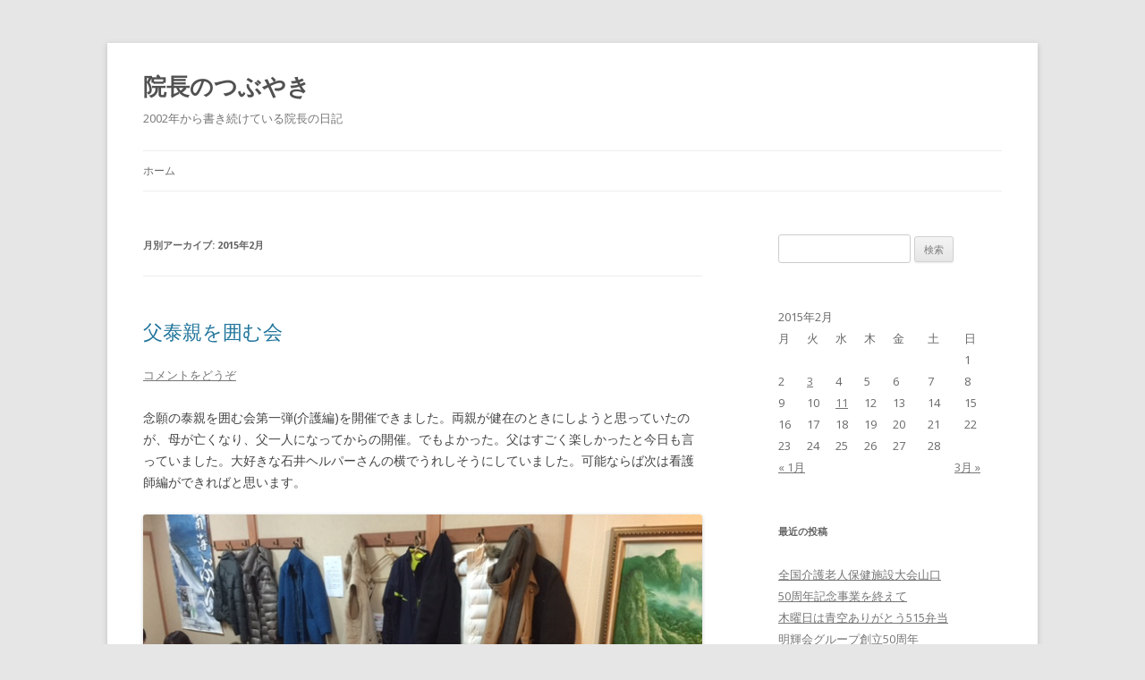

--- FILE ---
content_type: text/html; charset=UTF-8
request_url: https://meikikai.com/blog02/?m=201502
body_size: 25468
content:
<!DOCTYPE html>
<!--[if IE 7]>
<html class="ie ie7" lang="ja">
<![endif]-->
<!--[if IE 8]>
<html class="ie ie8" lang="ja">
<![endif]-->
<!--[if !(IE 7) | !(IE 8)  ]><!-->
<html lang="ja">
<!--<![endif]-->
<head>
<meta charset="UTF-8" />
<meta name="viewport" content="width=device-width" />
<title>2月 | 2015 | 院長のつぶやき</title>
<link rel="profile" href="http://gmpg.org/xfn/11" />
<link rel="pingback" href="https://meikikai.com/blog02/xmlrpc.php" />
<!--[if lt IE 9]>
<script src="https://meikikai.com/blog02/wp-content/themes/twentytwelve/js/html5.js" type="text/javascript"></script>
<![endif]-->
<link rel='dns-prefetch' href='//fonts.googleapis.com' />
<link rel='dns-prefetch' href='//s.w.org' />
<link rel="alternate" type="application/rss+xml" title="院長のつぶやき &raquo; フィード" href="https://meikikai.com/blog02/?feed=rss2" />
<link rel="alternate" type="application/rss+xml" title="院長のつぶやき &raquo; コメントフィード" href="https://meikikai.com/blog02/?feed=comments-rss2" />
		<script type="text/javascript">
			window._wpemojiSettings = {"baseUrl":"https:\/\/s.w.org\/images\/core\/emoji\/11.2.0\/72x72\/","ext":".png","svgUrl":"https:\/\/s.w.org\/images\/core\/emoji\/11.2.0\/svg\/","svgExt":".svg","source":{"concatemoji":"https:\/\/meikikai.com\/blog02\/wp-includes\/js\/wp-emoji-release.min.js?ver=5.1.19"}};
			!function(e,a,t){var n,r,o,i=a.createElement("canvas"),p=i.getContext&&i.getContext("2d");function s(e,t){var a=String.fromCharCode;p.clearRect(0,0,i.width,i.height),p.fillText(a.apply(this,e),0,0);e=i.toDataURL();return p.clearRect(0,0,i.width,i.height),p.fillText(a.apply(this,t),0,0),e===i.toDataURL()}function c(e){var t=a.createElement("script");t.src=e,t.defer=t.type="text/javascript",a.getElementsByTagName("head")[0].appendChild(t)}for(o=Array("flag","emoji"),t.supports={everything:!0,everythingExceptFlag:!0},r=0;r<o.length;r++)t.supports[o[r]]=function(e){if(!p||!p.fillText)return!1;switch(p.textBaseline="top",p.font="600 32px Arial",e){case"flag":return s([55356,56826,55356,56819],[55356,56826,8203,55356,56819])?!1:!s([55356,57332,56128,56423,56128,56418,56128,56421,56128,56430,56128,56423,56128,56447],[55356,57332,8203,56128,56423,8203,56128,56418,8203,56128,56421,8203,56128,56430,8203,56128,56423,8203,56128,56447]);case"emoji":return!s([55358,56760,9792,65039],[55358,56760,8203,9792,65039])}return!1}(o[r]),t.supports.everything=t.supports.everything&&t.supports[o[r]],"flag"!==o[r]&&(t.supports.everythingExceptFlag=t.supports.everythingExceptFlag&&t.supports[o[r]]);t.supports.everythingExceptFlag=t.supports.everythingExceptFlag&&!t.supports.flag,t.DOMReady=!1,t.readyCallback=function(){t.DOMReady=!0},t.supports.everything||(n=function(){t.readyCallback()},a.addEventListener?(a.addEventListener("DOMContentLoaded",n,!1),e.addEventListener("load",n,!1)):(e.attachEvent("onload",n),a.attachEvent("onreadystatechange",function(){"complete"===a.readyState&&t.readyCallback()})),(n=t.source||{}).concatemoji?c(n.concatemoji):n.wpemoji&&n.twemoji&&(c(n.twemoji),c(n.wpemoji)))}(window,document,window._wpemojiSettings);
		</script>
		<style type="text/css">
img.wp-smiley,
img.emoji {
	display: inline !important;
	border: none !important;
	box-shadow: none !important;
	height: 1em !important;
	width: 1em !important;
	margin: 0 .07em !important;
	vertical-align: -0.1em !important;
	background: none !important;
	padding: 0 !important;
}
</style>
	<link rel='stylesheet' id='wp-block-library-css'  href='https://meikikai.com/blog02/wp-includes/css/dist/block-library/style.min.css?ver=5.1.19' type='text/css' media='all' />
<link rel='stylesheet' id='twentytwelve-fonts-css'  href='https://fonts.googleapis.com/css?family=Open+Sans:400italic,700italic,400,700&#038;subset=latin,latin-ext' type='text/css' media='all' />
<link rel='stylesheet' id='twentytwelve-style-css'  href='https://meikikai.com/blog02/wp-content/themes/twentytwelve/style.css?ver=5.1.19' type='text/css' media='all' />
<!--[if lt IE 9]>
<link rel='stylesheet' id='twentytwelve-ie-css'  href='https://meikikai.com/blog02/wp-content/themes/twentytwelve/css/ie.css?ver=20121010' type='text/css' media='all' />
<![endif]-->
<link rel='https://api.w.org/' href='https://meikikai.com/blog02/index.php?rest_route=/' />
<link rel="EditURI" type="application/rsd+xml" title="RSD" href="https://meikikai.com/blog02/xmlrpc.php?rsd" />
<link rel="wlwmanifest" type="application/wlwmanifest+xml" href="https://meikikai.com/blog02/wp-includes/wlwmanifest.xml" /> 
<meta name="generator" content="WordPress 5.1.19" />
		<style type="text/css">.recentcomments a{display:inline !important;padding:0 !important;margin:0 !important;}</style>
		</head>

<body class="archive date custom-font-enabled single-author">
<div id="page" class="hfeed site">
	<header id="masthead" class="site-header" role="banner">
		<hgroup>
			<h1 class="site-title"><a href="https://meikikai.com/blog02/" title="院長のつぶやき" rel="home">院長のつぶやき</a></h1>
			<h2 class="site-description">2002年から書き続けている院長の日記</h2>
		</hgroup>

		<nav id="site-navigation" class="main-navigation" role="navigation">
			<h3 class="menu-toggle">メニュー</h3>
			<a class="assistive-text" href="#content" title="コンテンツへ移動">コンテンツへ移動</a>
			<div class="nav-menu"><ul>
<li ><a href="https://meikikai.com/blog02/">ホーム</a></li></ul></div>
		</nav><!-- #site-navigation -->

			</header><!-- #masthead -->

	<div id="main" class="wrapper">
	<section id="primary" class="site-content">
		<div id="content" role="main">

					<header class="archive-header">
				<h1 class="archive-title">月別アーカイブ: <span>2015年2月</span></h1>
			</header><!-- .archive-header -->

			
	<article id="post-1938" class="post-1938 post type-post status-publish format-standard hentry category-oidontoringo">
				<header class="entry-header">
									<h1 class="entry-title">
				<a href="https://meikikai.com/blog02/?p=1938" title="父泰親を囲む会 へのパーマリンク" rel="bookmark">父泰親を囲む会</a>
			</h1>
										<div class="comments-link">
					<a href="https://meikikai.com/blog02/?p=1938#respond"><span class="leave-reply">コメントをどうぞ</span></a>				</div><!-- .comments-link -->
					</header><!-- .entry-header -->

				<div class="entry-content">
			<p>念願の泰親を囲む会第一弾(介護編)を開催できました。両親が健在のときにしようと思っていたのが、母が亡くなり、父一人になってからの開催。でもよかった。父はすごく楽しかったと今日も言っていました。大好きな石井ヘルパーさんの横でうれしそうにしていました。可能ならば次は看護師編ができればと思います。</p>
<p><a href="http://blog.meikikai.com:8888/wordpress/wp-content/uploads/2015/02/IMG_8363.jpg"><img class="aligncenter size-full wp-image-1939" src="http://blog.meikikai.com:8888/wordpress/wp-content/uploads/2015/02/IMG_8363.jpg" alt="IMG_8363" width="640" height="480" srcset="https://meikikai.com/blog02/wp-content/uploads/2015/02/IMG_8363.jpg 640w, https://meikikai.com/blog02/wp-content/uploads/2015/02/IMG_8363-300x225.jpg 300w, https://meikikai.com/blog02/wp-content/uploads/2015/02/IMG_8363-624x468.jpg 624w" sizes="(max-width: 640px) 100vw, 640px" /></a></p>
					</div><!-- .entry-content -->
		
		<footer class="entry-meta">
			カテゴリー: <a href="https://meikikai.com/blog02/?cat=2" rel="category">おいどんと林檎</a> | 投稿日: <a href="https://meikikai.com/blog02/?p=1938" title="20:25" rel="bookmark"><time class="entry-date" datetime="2015-02-11T20:25:00+09:00">2015年2月11日</time></a> | <span class="by-author">投稿者: <span class="author vcard"><a class="url fn n" href="https://meikikai.com/blog02/?author=10" title="川上 秀一 の投稿をすべて表示" rel="author">川上 秀一</a></span></span>								</footer><!-- .entry-meta -->
	</article><!-- #post -->

	<article id="post-1924" class="post-1924 post type-post status-publish format-standard hentry category-oidontoringo">
				<header class="entry-header">
									<h1 class="entry-title">
				<a href="https://meikikai.com/blog02/?p=1924" title="月刊DAY へのパーマリンク" rel="bookmark">月刊DAY</a>
			</h1>
										<div class="comments-link">
					<a href="https://meikikai.com/blog02/?p=1924#comments">1件のフィードバック </a>				</div><!-- .comments-link -->
					</header><!-- .entry-header -->

				<div class="entry-content">
			<p>デイケア・デイサービス運営のための情報月刊雑誌「DAY」２月号の16ページにわが父が写真付きで載りました。手作り作品大集合というコーナーで優秀賞をもらったみたいです。デイケアかがやきの所長さんは、この雑誌で優秀賞をもらうことはとても難しいと、本人よりも所長さんの方がひどく興奮していました。さっそく父の部屋に行ってみると、雑誌に載ったばかりでなく、賞状や賞品もいただいたようです。デイケアかがやきの職員の方に協力してもらって、表彰式のその嬉しそうな様子をホームビデオに記録してもらいました。きょうは個人的な感想を書きました。すみません。</p>
<p><a href="http://blog.meikikai.com:8888/wordpress/wp-content/uploads/2015/02/IMG_3148-e1422917187107.jpg"><img class="aligncenter size-full wp-image-1925" src="http://blog.meikikai.com:8888/wordpress/wp-content/uploads/2015/02/IMG_3148-e1422917187107.jpg" alt="IMG_3148" width="480" height="640" srcset="https://meikikai.com/blog02/wp-content/uploads/2015/02/IMG_3148-e1422917187107.jpg 480w, https://meikikai.com/blog02/wp-content/uploads/2015/02/IMG_3148-e1422917187107-225x300.jpg 225w" sizes="(max-width: 480px) 100vw, 480px" /></a> <a href="http://blog.meikikai.com:8888/wordpress/wp-content/uploads/2015/02/IMG_3149.jpg"><img class="aligncenter size-full wp-image-1926" src="http://blog.meikikai.com:8888/wordpress/wp-content/uploads/2015/02/IMG_3149.jpg" alt="IMG_3149" width="640" height="480" srcset="https://meikikai.com/blog02/wp-content/uploads/2015/02/IMG_3149.jpg 640w, https://meikikai.com/blog02/wp-content/uploads/2015/02/IMG_3149-300x225.jpg 300w, https://meikikai.com/blog02/wp-content/uploads/2015/02/IMG_3149-624x468.jpg 624w" sizes="(max-width: 640px) 100vw, 640px" /></a></p>
					</div><!-- .entry-content -->
		
		<footer class="entry-meta">
			カテゴリー: <a href="https://meikikai.com/blog02/?cat=2" rel="category">おいどんと林檎</a> | 投稿日: <a href="https://meikikai.com/blog02/?p=1924" title="07:47" rel="bookmark"><time class="entry-date" datetime="2015-02-03T07:47:26+09:00">2015年2月3日</time></a> | <span class="by-author">投稿者: <span class="author vcard"><a class="url fn n" href="https://meikikai.com/blog02/?author=10" title="川上 秀一 の投稿をすべて表示" rel="author">川上 秀一</a></span></span>								</footer><!-- .entry-meta -->
	</article><!-- #post -->

		
		</div><!-- #content -->
	</section><!-- #primary -->


			<div id="secondary" class="widget-area" role="complementary">
			<aside id="search-2" class="widget widget_search"><form role="search" method="get" id="searchform" class="searchform" action="https://meikikai.com/blog02/">
				<div>
					<label class="screen-reader-text" for="s">検索:</label>
					<input type="text" value="" name="s" id="s" />
					<input type="submit" id="searchsubmit" value="検索" />
				</div>
			</form></aside><aside id="calendar-2" class="widget widget_calendar"><div id="calendar_wrap" class="calendar_wrap"><table id="wp-calendar">
	<caption>2015年2月</caption>
	<thead>
	<tr>
		<th scope="col" title="月曜日">月</th>
		<th scope="col" title="火曜日">火</th>
		<th scope="col" title="水曜日">水</th>
		<th scope="col" title="木曜日">木</th>
		<th scope="col" title="金曜日">金</th>
		<th scope="col" title="土曜日">土</th>
		<th scope="col" title="日曜日">日</th>
	</tr>
	</thead>

	<tfoot>
	<tr>
		<td colspan="3" id="prev"><a href="https://meikikai.com/blog02/?m=201501">&laquo; 1月</a></td>
		<td class="pad">&nbsp;</td>
		<td colspan="3" id="next"><a href="https://meikikai.com/blog02/?m=201503">3月 &raquo;</a></td>
	</tr>
	</tfoot>

	<tbody>
	<tr>
		<td colspan="6" class="pad">&nbsp;</td><td>1</td>
	</tr>
	<tr>
		<td>2</td><td><a href="https://meikikai.com/blog02/?m=20150203" aria-label="2015年2月3日 に投稿を公開">3</a></td><td>4</td><td>5</td><td>6</td><td>7</td><td>8</td>
	</tr>
	<tr>
		<td>9</td><td>10</td><td><a href="https://meikikai.com/blog02/?m=20150211" aria-label="2015年2月11日 に投稿を公開">11</a></td><td>12</td><td>13</td><td>14</td><td>15</td>
	</tr>
	<tr>
		<td>16</td><td>17</td><td>18</td><td>19</td><td>20</td><td>21</td><td>22</td>
	</tr>
	<tr>
		<td>23</td><td>24</td><td>25</td><td>26</td><td>27</td><td>28</td>
		<td class="pad" colspan="1">&nbsp;</td>
	</tr>
	</tbody>
	</table></div></aside>		<aside id="recent-posts-2" class="widget widget_recent_entries">		<h3 class="widget-title">最近の投稿</h3>		<ul>
											<li>
					<a href="https://meikikai.com/blog02/?p=4506">全国介護老人保健施設大会山口</a>
									</li>
											<li>
					<a href="https://meikikai.com/blog02/?p=4501">50周年記念事業を終えて</a>
									</li>
											<li>
					<a href="https://meikikai.com/blog02/?p=4495">木曜日は青空ありがとう515弁当</a>
									</li>
											<li>
					<a href="https://meikikai.com/blog02/?p=4488">明輝会グループ創立50周年</a>
									</li>
											<li>
					<a href="https://meikikai.com/blog02/?p=4484">鹿児島県看護協会会長来訪</a>
									</li>
					</ul>
		</aside><aside id="recent-comments-2" class="widget widget_recent_comments"><h3 class="widget-title">最近のコメント</h3><ul id="recentcomments"><li class="recentcomments"><a href="https://meikikai.com/blog02/?p=3816#comment-6102">COVID-19感染症について思うこと　その４</a> に <span class="comment-author-link">川上 秀一</span> より</li><li class="recentcomments"><a href="https://meikikai.com/blog02/?p=3816#comment-6101">COVID-19感染症について思うこと　その４</a> に <span class="comment-author-link">牧野呂蘭</span> より</li><li class="recentcomments"><a href="https://meikikai.com/blog02/?p=3717#comment-6100">カテーテル治療が無事終了</a> に <span class="comment-author-link">crossT</span> より</li><li class="recentcomments"><a href="https://meikikai.com/blog02/?p=3754#comment-6098">大学病院を退院</a> に <span class="comment-author-link">F．こまき</span> より</li><li class="recentcomments"><a href="https://meikikai.com/blog02/?p=3356#comment-6097">五十肩</a> に <span class="comment-author-link"><a href='http://ありません' rel='external nofollow' class='url'>元 天野</a></span> より</li></ul></aside><aside id="archives-2" class="widget widget_archive"><h3 class="widget-title">アーカイブ</h3>		<ul>
				<li><a href='https://meikikai.com/blog02/?m=202511'>2025年11月</a></li>
	<li><a href='https://meikikai.com/blog02/?m=202507'>2025年7月</a></li>
	<li><a href='https://meikikai.com/blog02/?m=202505'>2025年5月</a></li>
	<li><a href='https://meikikai.com/blog02/?m=202504'>2025年4月</a></li>
	<li><a href='https://meikikai.com/blog02/?m=202503'>2025年3月</a></li>
	<li><a href='https://meikikai.com/blog02/?m=202502'>2025年2月</a></li>
	<li><a href='https://meikikai.com/blog02/?m=202501'>2025年1月</a></li>
	<li><a href='https://meikikai.com/blog02/?m=202412'>2024年12月</a></li>
	<li><a href='https://meikikai.com/blog02/?m=202411'>2024年11月</a></li>
	<li><a href='https://meikikai.com/blog02/?m=202410'>2024年10月</a></li>
	<li><a href='https://meikikai.com/blog02/?m=202409'>2024年9月</a></li>
	<li><a href='https://meikikai.com/blog02/?m=202408'>2024年8月</a></li>
	<li><a href='https://meikikai.com/blog02/?m=202407'>2024年7月</a></li>
	<li><a href='https://meikikai.com/blog02/?m=202405'>2024年5月</a></li>
	<li><a href='https://meikikai.com/blog02/?m=202404'>2024年4月</a></li>
	<li><a href='https://meikikai.com/blog02/?m=202401'>2024年1月</a></li>
	<li><a href='https://meikikai.com/blog02/?m=202312'>2023年12月</a></li>
	<li><a href='https://meikikai.com/blog02/?m=202311'>2023年11月</a></li>
	<li><a href='https://meikikai.com/blog02/?m=202310'>2023年10月</a></li>
	<li><a href='https://meikikai.com/blog02/?m=202309'>2023年9月</a></li>
	<li><a href='https://meikikai.com/blog02/?m=202307'>2023年7月</a></li>
	<li><a href='https://meikikai.com/blog02/?m=202306'>2023年6月</a></li>
	<li><a href='https://meikikai.com/blog02/?m=202304'>2023年4月</a></li>
	<li><a href='https://meikikai.com/blog02/?m=202303'>2023年3月</a></li>
	<li><a href='https://meikikai.com/blog02/?m=202301'>2023年1月</a></li>
	<li><a href='https://meikikai.com/blog02/?m=202212'>2022年12月</a></li>
	<li><a href='https://meikikai.com/blog02/?m=202211'>2022年11月</a></li>
	<li><a href='https://meikikai.com/blog02/?m=202210'>2022年10月</a></li>
	<li><a href='https://meikikai.com/blog02/?m=202208'>2022年8月</a></li>
	<li><a href='https://meikikai.com/blog02/?m=202207'>2022年7月</a></li>
	<li><a href='https://meikikai.com/blog02/?m=202206'>2022年6月</a></li>
	<li><a href='https://meikikai.com/blog02/?m=202205'>2022年5月</a></li>
	<li><a href='https://meikikai.com/blog02/?m=202204'>2022年4月</a></li>
	<li><a href='https://meikikai.com/blog02/?m=202203'>2022年3月</a></li>
	<li><a href='https://meikikai.com/blog02/?m=202202'>2022年2月</a></li>
	<li><a href='https://meikikai.com/blog02/?m=202201'>2022年1月</a></li>
	<li><a href='https://meikikai.com/blog02/?m=202112'>2021年12月</a></li>
	<li><a href='https://meikikai.com/blog02/?m=202111'>2021年11月</a></li>
	<li><a href='https://meikikai.com/blog02/?m=202110'>2021年10月</a></li>
	<li><a href='https://meikikai.com/blog02/?m=202108'>2021年8月</a></li>
	<li><a href='https://meikikai.com/blog02/?m=202107'>2021年7月</a></li>
	<li><a href='https://meikikai.com/blog02/?m=202106'>2021年6月</a></li>
	<li><a href='https://meikikai.com/blog02/?m=202104'>2021年4月</a></li>
	<li><a href='https://meikikai.com/blog02/?m=202103'>2021年3月</a></li>
	<li><a href='https://meikikai.com/blog02/?m=202102'>2021年2月</a></li>
	<li><a href='https://meikikai.com/blog02/?m=202101'>2021年1月</a></li>
	<li><a href='https://meikikai.com/blog02/?m=202011'>2020年11月</a></li>
	<li><a href='https://meikikai.com/blog02/?m=202010'>2020年10月</a></li>
	<li><a href='https://meikikai.com/blog02/?m=202009'>2020年9月</a></li>
	<li><a href='https://meikikai.com/blog02/?m=202008'>2020年8月</a></li>
	<li><a href='https://meikikai.com/blog02/?m=202007'>2020年7月</a></li>
	<li><a href='https://meikikai.com/blog02/?m=202006'>2020年6月</a></li>
	<li><a href='https://meikikai.com/blog02/?m=202005'>2020年5月</a></li>
	<li><a href='https://meikikai.com/blog02/?m=202004'>2020年4月</a></li>
	<li><a href='https://meikikai.com/blog02/?m=202003'>2020年3月</a></li>
	<li><a href='https://meikikai.com/blog02/?m=202002'>2020年2月</a></li>
	<li><a href='https://meikikai.com/blog02/?m=202001'>2020年1月</a></li>
	<li><a href='https://meikikai.com/blog02/?m=201912'>2019年12月</a></li>
	<li><a href='https://meikikai.com/blog02/?m=201911'>2019年11月</a></li>
	<li><a href='https://meikikai.com/blog02/?m=201910'>2019年10月</a></li>
	<li><a href='https://meikikai.com/blog02/?m=201909'>2019年9月</a></li>
	<li><a href='https://meikikai.com/blog02/?m=201908'>2019年8月</a></li>
	<li><a href='https://meikikai.com/blog02/?m=201907'>2019年7月</a></li>
	<li><a href='https://meikikai.com/blog02/?m=201906'>2019年6月</a></li>
	<li><a href='https://meikikai.com/blog02/?m=201905'>2019年5月</a></li>
	<li><a href='https://meikikai.com/blog02/?m=201904'>2019年4月</a></li>
	<li><a href='https://meikikai.com/blog02/?m=201903'>2019年3月</a></li>
	<li><a href='https://meikikai.com/blog02/?m=201902'>2019年2月</a></li>
	<li><a href='https://meikikai.com/blog02/?m=201901'>2019年1月</a></li>
	<li><a href='https://meikikai.com/blog02/?m=201812'>2018年12月</a></li>
	<li><a href='https://meikikai.com/blog02/?m=201811'>2018年11月</a></li>
	<li><a href='https://meikikai.com/blog02/?m=201810'>2018年10月</a></li>
	<li><a href='https://meikikai.com/blog02/?m=201809'>2018年9月</a></li>
	<li><a href='https://meikikai.com/blog02/?m=201808'>2018年8月</a></li>
	<li><a href='https://meikikai.com/blog02/?m=201807'>2018年7月</a></li>
	<li><a href='https://meikikai.com/blog02/?m=201806'>2018年6月</a></li>
	<li><a href='https://meikikai.com/blog02/?m=201805'>2018年5月</a></li>
	<li><a href='https://meikikai.com/blog02/?m=201804'>2018年4月</a></li>
	<li><a href='https://meikikai.com/blog02/?m=201803'>2018年3月</a></li>
	<li><a href='https://meikikai.com/blog02/?m=201802'>2018年2月</a></li>
	<li><a href='https://meikikai.com/blog02/?m=201801'>2018年1月</a></li>
	<li><a href='https://meikikai.com/blog02/?m=201712'>2017年12月</a></li>
	<li><a href='https://meikikai.com/blog02/?m=201711'>2017年11月</a></li>
	<li><a href='https://meikikai.com/blog02/?m=201710'>2017年10月</a></li>
	<li><a href='https://meikikai.com/blog02/?m=201709'>2017年9月</a></li>
	<li><a href='https://meikikai.com/blog02/?m=201708'>2017年8月</a></li>
	<li><a href='https://meikikai.com/blog02/?m=201707'>2017年7月</a></li>
	<li><a href='https://meikikai.com/blog02/?m=201706'>2017年6月</a></li>
	<li><a href='https://meikikai.com/blog02/?m=201705'>2017年5月</a></li>
	<li><a href='https://meikikai.com/blog02/?m=201704'>2017年4月</a></li>
	<li><a href='https://meikikai.com/blog02/?m=201703'>2017年3月</a></li>
	<li><a href='https://meikikai.com/blog02/?m=201702'>2017年2月</a></li>
	<li><a href='https://meikikai.com/blog02/?m=201701'>2017年1月</a></li>
	<li><a href='https://meikikai.com/blog02/?m=201612'>2016年12月</a></li>
	<li><a href='https://meikikai.com/blog02/?m=201611'>2016年11月</a></li>
	<li><a href='https://meikikai.com/blog02/?m=201610'>2016年10月</a></li>
	<li><a href='https://meikikai.com/blog02/?m=201609'>2016年9月</a></li>
	<li><a href='https://meikikai.com/blog02/?m=201608'>2016年8月</a></li>
	<li><a href='https://meikikai.com/blog02/?m=201607'>2016年7月</a></li>
	<li><a href='https://meikikai.com/blog02/?m=201606'>2016年6月</a></li>
	<li><a href='https://meikikai.com/blog02/?m=201605'>2016年5月</a></li>
	<li><a href='https://meikikai.com/blog02/?m=201604'>2016年4月</a></li>
	<li><a href='https://meikikai.com/blog02/?m=201603'>2016年3月</a></li>
	<li><a href='https://meikikai.com/blog02/?m=201602'>2016年2月</a></li>
	<li><a href='https://meikikai.com/blog02/?m=201601'>2016年1月</a></li>
	<li><a href='https://meikikai.com/blog02/?m=201512'>2015年12月</a></li>
	<li><a href='https://meikikai.com/blog02/?m=201511'>2015年11月</a></li>
	<li><a href='https://meikikai.com/blog02/?m=201510'>2015年10月</a></li>
	<li><a href='https://meikikai.com/blog02/?m=201509'>2015年9月</a></li>
	<li><a href='https://meikikai.com/blog02/?m=201508'>2015年8月</a></li>
	<li><a href='https://meikikai.com/blog02/?m=201504'>2015年4月</a></li>
	<li><a href='https://meikikai.com/blog02/?m=201503'>2015年3月</a></li>
	<li><a href='https://meikikai.com/blog02/?m=201502'>2015年2月</a></li>
	<li><a href='https://meikikai.com/blog02/?m=201501'>2015年1月</a></li>
	<li><a href='https://meikikai.com/blog02/?m=201412'>2014年12月</a></li>
	<li><a href='https://meikikai.com/blog02/?m=201411'>2014年11月</a></li>
	<li><a href='https://meikikai.com/blog02/?m=201410'>2014年10月</a></li>
	<li><a href='https://meikikai.com/blog02/?m=201409'>2014年9月</a></li>
	<li><a href='https://meikikai.com/blog02/?m=201408'>2014年8月</a></li>
	<li><a href='https://meikikai.com/blog02/?m=201407'>2014年7月</a></li>
	<li><a href='https://meikikai.com/blog02/?m=201405'>2014年5月</a></li>
	<li><a href='https://meikikai.com/blog02/?m=201404'>2014年4月</a></li>
	<li><a href='https://meikikai.com/blog02/?m=201403'>2014年3月</a></li>
	<li><a href='https://meikikai.com/blog02/?m=201401'>2014年1月</a></li>
	<li><a href='https://meikikai.com/blog02/?m=201312'>2013年12月</a></li>
	<li><a href='https://meikikai.com/blog02/?m=201311'>2013年11月</a></li>
	<li><a href='https://meikikai.com/blog02/?m=201310'>2013年10月</a></li>
	<li><a href='https://meikikai.com/blog02/?m=201309'>2013年9月</a></li>
	<li><a href='https://meikikai.com/blog02/?m=201308'>2013年8月</a></li>
	<li><a href='https://meikikai.com/blog02/?m=201307'>2013年7月</a></li>
		</ul>
			</aside>		</div><!-- #secondary -->
		</div><!-- #main .wrapper -->
	<footer id="colophon" role="contentinfo">
		<div class="site-info">
						<a href="http://ja.wordpress.org/" title="セマンティックなパブリッシングツール">Proudly powered by WordPress</a>
		</div><!-- .site-info -->
	</footer><!-- #colophon -->
</div><!-- #page -->

<script type='text/javascript' src='https://meikikai.com/blog02/wp-content/themes/twentytwelve/js/navigation.js?ver=1.0'></script>
<script type='text/javascript' src='https://meikikai.com/blog02/wp-includes/js/wp-embed.min.js?ver=5.1.19'></script>
</body>
</html>